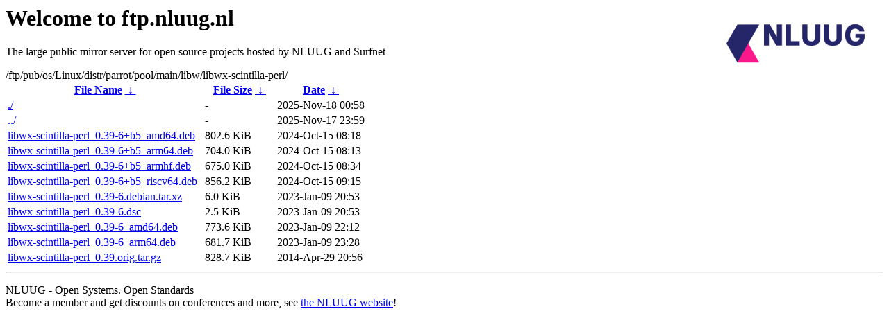

--- FILE ---
content_type: text/html
request_url: http://ftp.surfnet.nl/ftp/pub/os/Linux/distr/parrot/pool/main/libw/libwx-scintilla-perl/
body_size: 895
content:
<A HREF="http://www.nluug.nl/"><img src="/.ignore_logo.webp" width=20% align=right alt="[NLUUG]"></A>

<H1>Welcome to ftp.nluug.nl</H1>
<P>The large public mirror server for open source projects hosted by NLUUG and Surfnet</P>
/ftp/pub/os/Linux/distr/parrot/pool/main/libw/libwx-scintilla-perl/</h1>
<table id="list"><thead><tr><th style="width:55%"><a href="?C=N&amp;O=A">File Name</a>&nbsp;<a href="?C=N&amp;O=D">&nbsp;&darr;&nbsp;</a></th><th style="width:20%"><a href="?C=S&amp;O=A">File Size</a>&nbsp;<a href="?C=S&amp;O=D">&nbsp;&darr;&nbsp;</a></th><th style="width:25%"><a href="?C=M&amp;O=A">Date</a>&nbsp;<a href="?C=M&amp;O=D">&nbsp;&darr;&nbsp;</a></th></tr></thead>
<tbody><tr><td class="link"><a href="./" title=".">./</a></td><td class="size">-</td><td class="date">2025-Nov-18 00:58</td></tr>
<tr><td class="link"><a href="../" title="..">../</a></td><td class="size">-</td><td class="date">2025-Nov-17 23:59</td></tr>
<tr><td class="link"><a href="libwx-scintilla-perl_0.39-6%2Bb5_amd64.deb" title="libwx-scintilla-perl_0.39-6+b5_amd64.deb">libwx-scintilla-perl_0.39-6+b5_amd64.deb</a></td><td class="size">802.6 KiB</td><td class="date">2024-Oct-15 08:18</td></tr>
<tr><td class="link"><a href="libwx-scintilla-perl_0.39-6%2Bb5_arm64.deb" title="libwx-scintilla-perl_0.39-6+b5_arm64.deb">libwx-scintilla-perl_0.39-6+b5_arm64.deb</a></td><td class="size">704.0 KiB</td><td class="date">2024-Oct-15 08:13</td></tr>
<tr><td class="link"><a href="libwx-scintilla-perl_0.39-6%2Bb5_armhf.deb" title="libwx-scintilla-perl_0.39-6+b5_armhf.deb">libwx-scintilla-perl_0.39-6+b5_armhf.deb</a></td><td class="size">675.0 KiB</td><td class="date">2024-Oct-15 08:34</td></tr>
<tr><td class="link"><a href="libwx-scintilla-perl_0.39-6%2Bb5_riscv64.deb" title="libwx-scintilla-perl_0.39-6+b5_riscv64.deb">libwx-scintilla-perl_0.39-6+b5_riscv64.deb</a></td><td class="size">856.2 KiB</td><td class="date">2024-Oct-15 09:15</td></tr>
<tr><td class="link"><a href="libwx-scintilla-perl_0.39-6.debian.tar.xz" title="libwx-scintilla-perl_0.39-6.debian.tar.xz">libwx-scintilla-perl_0.39-6.debian.tar.xz</a></td><td class="size">6.0 KiB</td><td class="date">2023-Jan-09 20:53</td></tr>
<tr><td class="link"><a href="libwx-scintilla-perl_0.39-6.dsc" title="libwx-scintilla-perl_0.39-6.dsc">libwx-scintilla-perl_0.39-6.dsc</a></td><td class="size">2.5 KiB</td><td class="date">2023-Jan-09 20:53</td></tr>
<tr><td class="link"><a href="libwx-scintilla-perl_0.39-6_amd64.deb" title="libwx-scintilla-perl_0.39-6_amd64.deb">libwx-scintilla-perl_0.39-6_amd64.deb</a></td><td class="size">773.6 KiB</td><td class="date">2023-Jan-09 22:12</td></tr>
<tr><td class="link"><a href="libwx-scintilla-perl_0.39-6_arm64.deb" title="libwx-scintilla-perl_0.39-6_arm64.deb">libwx-scintilla-perl_0.39-6_arm64.deb</a></td><td class="size">681.7 KiB</td><td class="date">2023-Jan-09 23:28</td></tr>
<tr><td class="link"><a href="libwx-scintilla-perl_0.39.orig.tar.gz" title="libwx-scintilla-perl_0.39.orig.tar.gz">libwx-scintilla-perl_0.39.orig.tar.gz</a></td><td class="size">828.7 KiB</td><td class="date">2014-Apr-29 20:56</td></tr>
</tbody></table><hr>

<p>NLUUG - Open Systems. Open Standards
<br>
Become a member
and get discounts on conferences and more, see <a
href="http://www.nluug.nl/" target=_blank>the NLUUG website</a>!</p>
